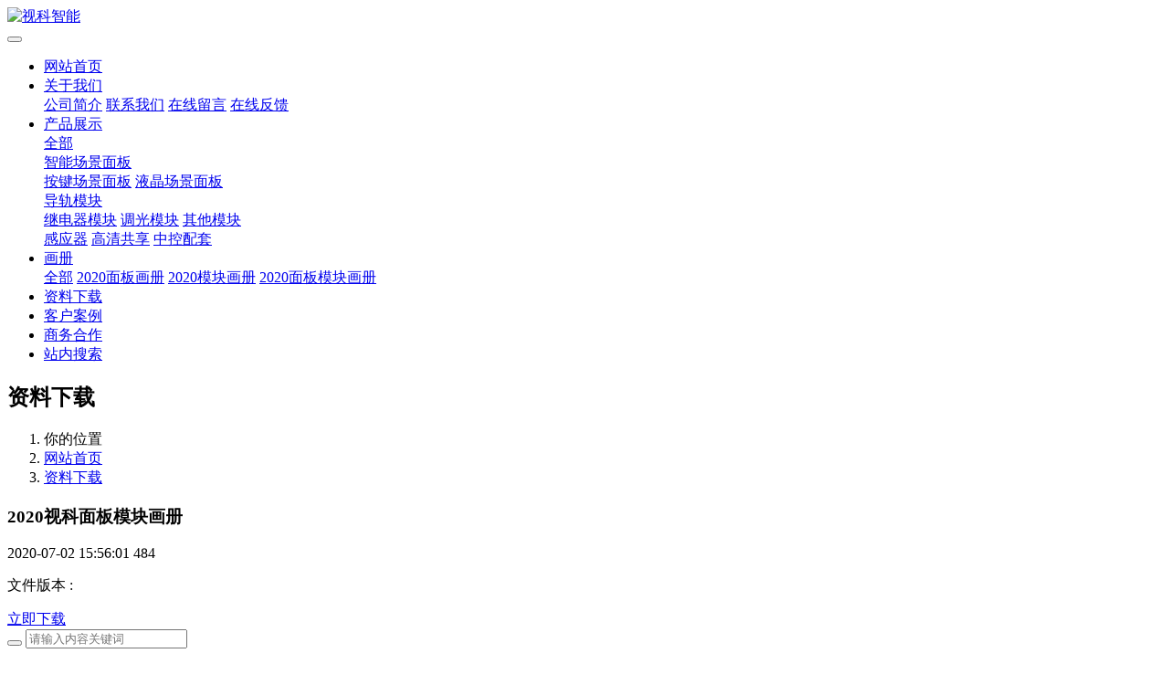

--- FILE ---
content_type: text/html;charset=UTF-8
request_url: http://www.sicoo.net/download/showdownload.php?id=45
body_size: 6162
content:

<!DOCTYPE HTML>
<html class="" >
<head>
<meta charset="utf-8">
<meta name="renderer" content="webkit">
<meta http-equiv="X-UA-Compatible" content="IE=edge,chrome=1">
<meta name="viewport" content="width=device-width,initial-scale=1.0,maximum-scale=1.0,user-scalable=0,minimal-ui">
<meta name="format-detection" content="telephone=no">
<title>2020视科面板模块画册-视科智能</title>
<meta name="description" content="泉州市视科智能设备有限公司官方网站，公司主要从事智能家居、智能灯控、智能面板、继电器模块、调光模块、高清视频共享等产品的研发制造和销售。">
<meta name="keywords" content="视科智能|智能家居|智能灯控|智能面板|继电器模块|调光模块">
<meta name="generator" content="MetInfo 6.1.3" data-variable="http://www.sicoo.net/|cn|cn|metv6|4|72|45" data-user_name="">
<link href="http://www.sicoo.net/favicon.ico" rel="shortcut icon" type="image/x-icon">
<link rel="stylesheet" type="text/css" href="http://www.sicoo.net/public/ui/v2/static/css/basic.css?1552308552">
<link rel="stylesheet" type="text/css" href="http://www.sicoo.net/templates/metv6/cache/common.css?1604476137">
<style>
body{
    background-color: !important;font-family: !important;}
h1,h2,h3,h4,h5,h6{font-family: !important;}
</style>
<!--[if lte IE 9]>
<script src="http://www.sicoo.net/public/ui/v2/static/js/lteie9.js"></script>
<![endif]-->
</head>
<!--[if lte IE 8]>
<div class="text-xs-center m-b-0 bg-blue-grey-100 alert">
    <button type="button" class="close" aria-label="Close" data-dismiss="alert">
        <span aria-hidden="true">×</span>
    </button>
    你正在使用一个 <strong>过时</strong> 的浏览器。请 <a href=https://browsehappy.com/ target=_blank>升级您的浏览器</a>，以提高您的体验。</div>
<![endif]-->
<body>
<header class='met-head' m-id='met_head' m-type="head_nav">
    <nav class="navbar navbar-default box-shadow-none met-nav">
        <div class="container">
            <div class="row">
                <div class='met-nav-btn'>
                                            <h3 hidden>视科智能</h3>
                                        <div class="navbar-header pull-xs-left">
                        <a href="http://www.sicoo.net/" class="met-logo vertical-align block pull-xs-left" title="视科智能">
                            <div class="vertical-align-middle">
                                <img src="http://www.sicoo.net/upload/201903/1552315709.png" alt="视科智能"></div>
                        </a>
                    </div>
                                                                                        <button type="button" class="navbar-toggler hamburger hamburger-close collapsed p-x-5 p-y-0 met-nav-toggler" data-target="#met-nav-collapse" data-toggle="collapse">
                        <span class="sr-only"></span>
                        <span class="hamburger-bar"></span>
                    </button>
                                        </div>
                <div class="collapse navbar-collapse navbar-collapse-toolbar pull-md-right p-0" id='met-head-user-collapse'>
                                            <div class="metlang m-l-15 pull-md-right text-xs-center">
                                                                            </div>
                </div>
                <div class="collapse navbar-collapse navbar-collapse-toolbar pull-md-right p-0" id="met-nav-collapse">
                    <ul class="nav navbar-nav navlist">
                        <li class='nav-item'>
                            <a href="http://www.sicoo.net/" title="网站首页" class="nav-link
                                                            ">网站首页</a>
                        </li>
                                                                            <li class="nav-item dropdown m-l-10">
                                                            <a
                                href="http://www.sicoo.net/about/"
                                title="关于我们"
                                target='_self'                                class="nav-link dropdown-toggle "
                                data-toggle="dropdown" data-hover="dropdown"
                            >
                                                        关于我们<span class="fa fa-angle-down p-l-5"></span></a>
                                                            <div class="dropdown-menu dropdown-menu-right dropdown-menu-bullet animate animate-reverse">
                                                                                                                                                                <a href="http://www.sicoo.net/about/show.php?id=39" target='_self' title="公司简介" class='dropdown-item '>公司简介</a>
                                                                                                                                    <a href="http://www.sicoo.net/about/show.php?id=75" target='_self' title="联系我们" class='dropdown-item '>联系我们</a>
                                                                                                                                    <a href="http://www.sicoo.net/message/" target='_self' title="在线留言" class='dropdown-item '>在线留言</a>
                                                                                                                                    <a href="http://www.sicoo.net/feedback/" target='_self' title="在线反馈" class='dropdown-item '>在线反馈</a>
                                                                                            </div>
                        </li>
                                                                                                    <li class="nav-item dropdown m-l-10">
                                                            <a
                                href="http://www.sicoo.net/product/"
                                title="产品展示"
                                target='_self'                                class="nav-link dropdown-toggle "
                                data-toggle="dropdown" data-hover="dropdown"
                            >
                                                        产品展示<span class="fa fa-angle-down p-l-5"></span></a>
                                                            <div class="dropdown-menu dropdown-menu-right dropdown-menu-bullet animate animate-reverse">
                                                                                            <a href="http://www.sicoo.net/product/" target='_self'  title="全部" class='dropdown-item nav-parent hidden-lg-up '>全部</a>
                                                                                                                                <div class="dropdown-submenu">
                                    <a href="http://www.sicoo.net/product/product.php?class2=5" target='_self' class="dropdown-item ">智能场景面板</a>
                                    <div class="dropdown-menu animate animate-reverse">
                                                                                    <a href="http://www.sicoo.net/product/product.php?class3=10" target='_self' class="dropdown-item " >按键场景面板</a>
                                                                                    <a href="http://www.sicoo.net/product/product.php?class3=11" target='_self' class="dropdown-item " >液晶场景面板</a>
                                                                            </div>
                                </div>
                                                                                                                                    <div class="dropdown-submenu">
                                    <a href="http://www.sicoo.net/product/product.php?class2=6" target='_self' class="dropdown-item ">导轨模块</a>
                                    <div class="dropdown-menu animate animate-reverse">
                                                                                    <a href="http://www.sicoo.net/product/product.php?class3=16" target='_self' class="dropdown-item " >继电器模块</a>
                                                                                    <a href="http://www.sicoo.net/product/product.php?class3=17" target='_self' class="dropdown-item " >调光模块</a>
                                                                                    <a href="http://www.sicoo.net/product/product.php?class3=18" target='_self' class="dropdown-item " >其他模块</a>
                                                                            </div>
                                </div>
                                                                                                                                    <a href="http://www.sicoo.net/product/product.php?class2=7" target='_self' title="感应器" class='dropdown-item '>感应器</a>
                                                                                                                                    <a href="http://www.sicoo.net/product/product.php?class2=73" target='_self' title="高清共享" class='dropdown-item '>高清共享</a>
                                                                                                                                    <a href="http://www.sicoo.net/product/product.php?class2=74" target='_self' title="中控配套" class='dropdown-item '>中控配套</a>
                                                                                            </div>
                        </li>
                                                                                                    <li class="nav-item dropdown m-l-10">
                                                            <a
                                href="http://www.sicoo.net/news/"
                                title="画册"
                                target='_self'                                class="nav-link dropdown-toggle "
                                data-toggle="dropdown" data-hover="dropdown"
                            >
                                                        画册<span class="fa fa-angle-down p-l-5"></span></a>
                                                            <div class="dropdown-menu dropdown-menu-right dropdown-menu-bullet animate animate-reverse">
                                                                                            <a href="http://www.sicoo.net/news/" target='_self'  title="全部" class='dropdown-item nav-parent hidden-lg-up '>全部</a>
                                                                                                                                <a href="http://www.sicoo.net/news/news.php?class2=37" target='_self' title="2020面板画册" class='dropdown-item '>2020面板画册</a>
                                                                                                                                    <a href="http://www.sicoo.net/news/news.php?class2=36" target='_self' title="2020模块画册" class='dropdown-item '>2020模块画册</a>
                                                                                                                                    <a href="http://www.sicoo.net/news/news.php?class2=35" target='_self' title="2020面板模块画册" class='dropdown-item '>2020面板模块画册</a>
                                                                                            </div>
                        </li>
                                                                                                    <li class='nav-item'>
                            <a href="http://www.sicoo.net/download/" target='_self' title="资料下载" class="nav-link active">资料下载</a>
                        </li>
                                                                                                    <li class='nav-item'>
                            <a href="http://www.sicoo.net/img/" target='_self' title="客户案例" class="nav-link ">客户案例</a>
                        </li>
                                                                                                    <li class='nav-item'>
                            <a href="http://www.sicoo.net/job/" target='_self' title="商务合作" class="nav-link ">商务合作</a>
                        </li>
                                                                                                    <li class='nav-item'>
                            <a href="http://www.sicoo.net/search/" target='_self' title="站内搜索" class="nav-link ">站内搜索</a>
                        </li>
                                                                    </ul>
                </div>
            </div>
        </div>
    </nav>
</header>
        <div class="met-banner-ny vertical-align text-center" m-id="banner">
                <h2 class="vertical-align-middle">资料下载</h2>
    </div>
        <section class="met-crumbs hidden-sm-down" m-id='met_position' m-type='nocontent'>
    <div class="container">
        <div class="row">
            <div class="border-bottom clearfix">
                <ol class="breadcrumb m-b-0 subcolumn-crumbs breadcrumb-arrow">
                    <li class='breadcrumb-item'>
                        你的位置                    </li>
                    <li class='breadcrumb-item'>
                        <a href="http://www.sicoo.net/" title="网站首页" class='icon wb-home'>网站首页</a>
                    </li>
                                                                    <li class='breadcrumb-item'>
                            <a href="http://www.sicoo.net/download/" title="资料下载" class=''>资料下载</a>
                        </li>
                                                                                                                                                </ol>
            </div>
        </div>
    </div>
</section>
        <section class="met-showdownload animsition">
    <div class="container">
        <div class="row">
            <div class="col-md-9 met-showdownload-body" m-id='noset' >
                <div class="row">
                    <section class="details-title">
                        <h1 class='m-t-10 m-b-5'>2020视科面板模块画册</h1>
                        <div class="info">
                            <span>2020-07-02 15:56:01</span>
                            <span></span>
                            <span>
                                <i class="icon wb-eye m-r-5" aria-hidden="true"></i>
                                <script type='text/javascript' class='met_hits' src="http://www.sicoo.net/hits/?lang=cn&type=download&vid=45&list=0"></script>                            </span>
                        </div>
                    </section>
                    <section class="download-paralist">
                                                                                            <dl class="dl-horizontal clearfix blocks font-size-16">
                                <dt class='font-weight-300'><span>文件版本</span> :<span class="p-x-10"></span></dt>
                            </dl>
                                                                            <a class="btn btn-outline btn-primary btn-squared met-showdownload-btn m-t-20" href="http://www.sicoo.net/upload/file/1593677345.pdf" title="2020视科面板模块画册">立即下载</a>
                    </section>
                    <section class="met-editor clearfix">
                                            </section>
                                       </div>
            </div>
            <div class="col-md-3" m-id="downlaod_bar" m-type="nocontent">
                <div class="row">
                    <div class="met-bar">
                        <form class='sidebar-search' method='get' action="http://www.sicoo.net/search/search.php">
                            <input type='hidden' name='lang' value='cn' />
                            <input type='hidden' name='class1' value='72' />
                            <div class="form-group">
                                <div class="input-search">
                                    <button type="submit" class="input-search-btn">
                                        <i class="icon wb-search" aria-hidden="true"></i>
                                    </button>
                                    <input type="text" class="form-control" name="searchword" placeholder="请输入内容关键词">
                                </div>
                            </div>
                        </form>
                                                    <div class="sidebar-news-list recommend">
                            <h3 class='m-0'>为你推荐</h3>
                            <ul class="list-group list-group-bordered m-t-10 m-b-0">
                                                            </ul>
                        </div>
                                                                            <ul class="column list-icons p-l-0">
                                                        <li>
                                <a href="http://www.sicoo.net/download/" title="资料下载" class="active" target='_self'><h3>资料下载</h3></a>
                            </li>
                                                                                </ul>
                                            </div>
                </div>
            </div>
        </div>
    </div>
</section>
<footer class='met-foot-info p-y-20 border-top1' m-id='met_foot' m-type="foot">
    <div class="met-footnav text-xs-center p-b-20" m-id='noset' m-type='foot_nav'>
    <div class="container">
        <div class="row mob-masonry">
                                        <div class="col-lg-2 col-md-3 col-xs-6 list masonry-item foot-nav">
                <h4 class='font-size-16 m-t-0'>
                    <a href="http://www.sicoo.net/about/" target='_self'  title="关于我们">关于我们</a>
                </h4>
                                    <ul class='ulstyle m-b-0'>
                                        <li>
                        <a href="http://www.sicoo.net/about/show.php?id=39" target='_self' title="公司简介">公司简介</a>
                    </li>
                                        <li>
                        <a href="http://www.sicoo.net/about/show.php?id=75" target='_self' title="联系我们">联系我们</a>
                    </li>
                                        <li>
                        <a href="http://www.sicoo.net/message/" target='_self' title="在线留言">在线留言</a>
                    </li>
                                        <li>
                        <a href="http://www.sicoo.net/feedback/" target='_self' title="在线反馈">在线反馈</a>
                    </li>
                                    </ul>
                            </div>
                                                    <div class="col-lg-2 col-md-3 col-xs-6 list masonry-item foot-nav">
                <h4 class='font-size-16 m-t-0'>
                    <a href="http://www.sicoo.net/product/" target='_self'  title="产品展示">产品展示</a>
                </h4>
                                    <ul class='ulstyle m-b-0'>
                                        <li>
                        <a href="http://www.sicoo.net/product/product.php?class2=5" target='_self' title="智能场景面板">智能场景面板</a>
                    </li>
                                        <li>
                        <a href="http://www.sicoo.net/product/product.php?class2=6" target='_self' title="导轨模块">导轨模块</a>
                    </li>
                                        <li>
                        <a href="http://www.sicoo.net/product/product.php?class2=7" target='_self' title="感应器">感应器</a>
                    </li>
                                        <li>
                        <a href="http://www.sicoo.net/product/product.php?class2=73" target='_self' title="高清共享">高清共享</a>
                    </li>
                                        <li>
                        <a href="http://www.sicoo.net/product/product.php?class2=74" target='_self' title="中控配套">中控配套</a>
                    </li>
                                    </ul>
                            </div>
                                                    <div class="col-lg-2 col-md-3 col-xs-6 list masonry-item foot-nav">
                <h4 class='font-size-16 m-t-0'>
                    <a href="http://www.sicoo.net/news/" target='_self'  title="画册">画册</a>
                </h4>
                                    <ul class='ulstyle m-b-0'>
                                        <li>
                        <a href="http://www.sicoo.net/news/news.php?class2=37" target='_self' title="2020面板画册">2020面板画册</a>
                    </li>
                                        <li>
                        <a href="http://www.sicoo.net/news/news.php?class2=36" target='_self' title="2020模块画册">2020模块画册</a>
                    </li>
                                        <li>
                        <a href="http://www.sicoo.net/news/news.php?class2=35" target='_self' title="2020面板模块画册">2020面板模块画册</a>
                    </li>
                                    </ul>
                            </div>
                                                    <div class="col-lg-2 col-md-3 col-xs-6 list masonry-item foot-nav">
                <h4 class='font-size-16 m-t-0'>
                    <a href="http://www.sicoo.net/job/" target='_self'  title="商务合作">商务合作</a>
                </h4>
                                </div>
                                                                <div class="col-lg-3 col-md-12 col-xs-12 info masonry-item font-size-20" m-id='met_contact' m-type="nocontent">
                                    <p class='font-size-26'><a href="tel:联系热线" title="">联系热线</a></p>
                                                    <p>0595-22750708</p>
                                                    <a class="p-r-5" id="met-weixin" data-plugin="webuiPopover" data-trigger="hover" data-animation="pop" data-placement='top' data-width='155' data-padding='0' data-content="<div class='text-xs-center'>
                    <img src='http://www.sicoo.net/upload/201903/1552316462.png' alt='视科智能' width='150' height='150' id='met-weixin-img'></div>
                ">
                    <i class="fa fa-weixin light-green-700"></i>
                </a>
                                                    <a
                                    href="http://wpa.qq.com/msgrd?v=3&uin=47147695&site=qq&menu=yes"
                                rel="nofollow" target="_blank" class="p-r-5">
                    <i class="fa fa-qq"></i>
                </a>
                                                                                                                                </div>
        </div>
    </div>
</div>
            <div class="copy p-y-10 border-top1">
        <div class="container text-xs-center">
                            <div>泉州市视科智能设备有限公司 版权所有 2009-2019</div>
                                        <div>泉州市火炬工业区火炬街22号9楼视科智能</div>
                                        <div>0595-22750708</div>
                                        <div><p>闽ICP备14012270号&nbsp;&nbsp;<a href="https://beian.mps.gov.cn/#/query/webSearch?code=35050202000368\" target="_blank" textvalue="只支持选中一个链接时生效"><img src="http://www.sicoo.net/upload/202311/1699927463622540.png" title="图片关键词" alt="图片关键词" width="27" height="25" style="width: 27px; height: 25px;"/>闽公网安备35050202000368</a></p></div>
                        <div class="powered_by_metinfo">
                Powered&nbsp;by&nbsp;
                <a href="http://www.MetInfo.cn/#copyright" target="_blank" title="MetInfo企业网站管理系统">MetInfo</a>
                &nbsp;6.1.3            </div>
                                                    </div>
        </div>
    </div>
</footer>

<input type="hidden" name="met_lazyloadbg" value="">
<script src="http://www.sicoo.net/public/ui/v2/static/js/basic.js?1552308554"></script>
<script>
var metpagejs="http://www.sicoo.net/templates/metv6/cache/common.js?1604476137";
if(typeof jQuery != "undefined"){
    metPageJs(metpagejs);
}else{
    var metPageInterval=setInterval(function(){
        if(typeof jQuery != "undefined"){
            metPageJs(metpagejs);
            clearInterval(metPageInterval);
        }
    },50)
}
</script>
<script src="http://www.sicoo.net/cache/lang_json_cn.js?1699927156"></script>
</body>
</html>

--- FILE ---
content_type: text/html;charset=utf-8
request_url: http://www.sicoo.net/hits/?lang=cn&type=download&vid=45&list=0
body_size: 138
content:
document.write('484')